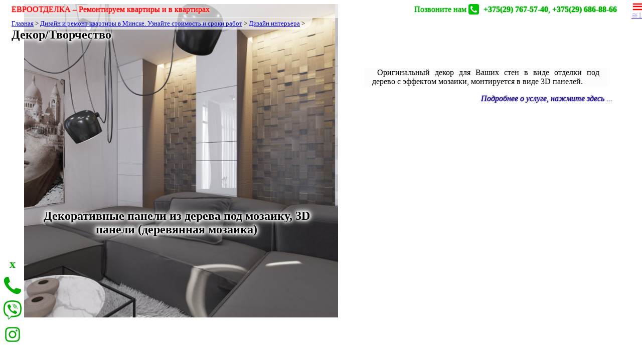

--- FILE ---
content_type: text/html
request_url: https://evrootdelka.by/?i=%D0%94%D0%B5%D0%BA%D0%BE%D1%80/%D0%A2%D0%B2%D0%BE%D1%80%D1%87%D0%B5%D1%81%D1%82%D0%B2%D0%BE
body_size: 12761
content:
<!doctype html><html lang='ru'><head itemscope itemtype='http://schema.org/WebSite'><title>Декор/Творчество - Декоративные панели из дерева под мозаику, 3D панели (деревянная мозаика) ~ Часы больших размеров на стену ~  - Дизайн интерьера - Дизайн и ремонт квартиры в Минске. Узнайте стоимость и сроки работ Ремонт квартиры и дизайн интерьера в Минске! Бесплатный выезд на замер и расчет точной сметы. </title><meta name=title content='Декор/Творчество - Декоративные панели из дерева под мозаику, 3D панели (деревянная мозаика) ~ Часы больших размеров на стену ~  - Дизайн интерьера - Дизайн и ремонт квартиры в Минске. Узнайте стоимость и сроки работ Ремонт квартиры и дизайн интерьера в Минске! Бесплатный выезд на замер и расчет точной сметы. '><meta charset='utf-8'><meta http-equiv=content-type content='text/html; charset=utf-8'><meta name=robots content='index, follow'><meta name=viewport content='width=device-width, initial-scale=1'><meta http-equiv=content-language content=ru-ru><meta name=generator content='microseo-CMS © Siltri-A Inc.' license='# Лицензия №3/3 от 07.03.2018 для сайта evrootdelka.by © Автор Юрий Бедулин http://seo.siltri.by +375296144039 Силтри-Ап'>
<meta name='description' content='Оригинальный декор для Ваших стен в виде отделки под дерево с эффектом мозаики, монтируется в виде 3D панелей. Настоящим взрывом в сфере дизайна интерьеров стал Эко-стиль - изящные в своей простоте, стильные и экологичные детали современного дома. Н */. Декор/Творчество, Декоративные панели из дерева под мозаику, 3D панели (деревянная мозаика), Часы больших размеров на стену, Дизайн интерьера, Дизайн и ремонт квартиры в Минске. Узнайте стоимость и сроки работ Ремонт квартиры и дизайн интерьера в Минске! Бесплатный выезд на замер и расчет точной сметы. , Декоративные панели из дерева под мозаику, 3D панели (деревянная мозаика), Часы больших размеров на стену, '>
<meta name='keyphrase' content='Декор/Творчество, Декоративные панели из дерева под мозаику, 3D панели (деревянная мозаика), Часы больших размеров на стену, Дизайн интерьера, Дизайн и ремонт квартиры в Минске. Узнайте стоимость и сроки работ Ремонт квартиры и дизайн интерьера в Минске! Бесплатный выезд на замер и расчет точной сметы. , Декоративные панели из дерева под мозаику, 3D панели (деревянная мозаика), Часы больших размеров на стену, '>
<meta name='keywords' content='декор/творчество, декоративные, панели, из, дерева, под, мозаику, 3d, панели, (деревянная, мозаика), часы, больших, размеров, на, стену, дизайн, интерьера, дизайн, и, ремонт, квартиры, в, минске., узнайте, стоимость, и, сроки, работ, ремонт, квартиры, и, дизайн, интерьера, в, минске!, бесплатный, выезд, на, замер, и, расчет, точной, сметы., , декоративные, панели, из, дерева, под, мозаику, 3d, панели, (деревянная, мозаика), часы, больших, размеров, на, стену, '><meta property='og:image' content='https://evrootdelka.by/Панели%20из%20деревнной%20мозайки%20_0.jpg'><link rel='image_src' href='https://evrootdelka.by/Панели%20из%20деревнной%20мозайки%20_0.jpg'>
<meta name=author content='Ремонт квартиры и дизайн интерьера в Минске! Бесплатный выезд на замер и расчет точной сметы. ' itemprop='name'>
<base href='?'><link rel='canonical' href='/?i=Декор/Творчество' itemprop='url'>
<link rel='shortcut icon' type='image/x-icon' href='favicon.ico'><link rel='apple-touch-icon-precomposed' sizes='152x152' href='/apple-touch-icon-precomposed.png'/><meta name="yandex-verification" content="44f7084391b66dba" />
<meta name="google-site-verification" content="0VZSFm8_OG_RrMGk48yIcOiDIIsazEDZqdqjJyt7Ql0" />

<!-- Yandex.Metrika counter -->
<script type="text/javascript" >
    (function (d, w, c) {
        (w[c] = w[c] || []).push(function() {
            try {
                w.yaCounter48185069 = new Ya.Metrika({
                    id:48185069,
                    clickmap:true,
                    trackLinks:true,
                    accurateTrackBounce:true
                });
            } catch(e) { }
        });

        var n = d.getElementsByTagName("script")[0],
            s = d.createElement("script"),
            f = function () { n.parentNode.insertBefore(s, n); };
        s.type = "text/javascript";
        s.async = true;
        s.src = "https://mc.yandex.ru/metrika/watch.js";

        if (w.opera == "[object Opera]") {
            d.addEventListener("DOMContentLoaded", f, false);
        } else { f(); }
    })(document, window, "yandex_metrika_callbacks");
</script>
<noscript><div><img src="https://mc.yandex.ru/watch/48185069" style="position:absolute; left:-9999px;" alt="" /></div></noscript>
<!-- /Yandex.Metrika counter --><style>#by em:before {content:'by ';} #by {position:absolute;bottom:auto;right:5%;border-top-right-radius:15px;text-decoration:none;font:7pt times;color:black;text-shadow:0 0 2px white;opacity:.7;filter:grayscale(.9);text-align:center;} #by em {font-size:8pt;font-family:calibri;color:brown;} #by img {position:absolute;width:14px;margin-top:-4px;margin-left:-10px;cursor:help;} #by em i {display:none;font-family:verdana;font-size:4pt;color:green;} #by i {display:none;} #by:hover {zoom:2;text-shadow:none;opacity:1;filter:none;margin-top:-2em;padding:.5em;background-color:#ffffffcf;border-top-left-radius:15px;} #by:hover em:before {content:'';} #by:hover i {display:inline;} #by:hover em>i {display:block;}.a {transform:rotate(-90deg);position:absolute;left:-10em;top:21em;z-index:unset;background-color:unset;}
a.ups {position:absolute;right:0;}

body, textarea, button, figure {margin:2;font-family:tahoma;}
img {max-width:100%;}
picture img, iframe, video, main img {width:90%;}
iframe, video {min-height:27em;}

nav, .breadcrumb em, figcaption, span[itemprop="publisher"], span[itemprop="seller"], time, article button {display:none;}
nav {position:fixed;right:0;width:30%;height:100%;background-color:#70aeb6;z-index:7;}
nav a {display:block;margin-left:2em;margin-top:2em;    color: white;}
form#fs {    margin: 2em;}

header {position:fixed;top:0;padding:.5em 15px;z-index:1;width:100%;}
header, .breadcrumb {background-color:#ffffffaa;}
header a {text-decoration:none;z-index:2;}
.lo, .zv {width:47%;display:inline-block;}
.zv {text-align:right;}


article p {text-align: justify; text-indent: 10px; margin-right: 10px;
    margin-left: 10px; 
background-color: #cccccc12;

	-webkit-column-width: 400px;
    -moz-column-width: 400px;
    column-width: 400px;
    -webkit-column-count: 2;
    -moz-column-count: 2;
    column-count: 2;
    -webkit-column-gap: 30px;
    -moz-column-gap: 30px;
    column-gap: 30px;
    -webkit-column-rule: 1px solid #ccc;
    -moz-column-rule: 1px solid #ccc;
    column-rule: 1px solid #ccc;}
article h2, h3 {text-align: center}

img[height="28"]{width:auto;}

.lo, .lo a, .ups[href$="#menu"] {color:red;text-shadow:red 0 0 2px, 0 0 3px white, 0 0 4px white, 0 0 5px white;}
.zv, .zv a {color:#04ad04;text-shadow:#04ad04 0 0 2px, 0 0 3px white, 0 0 4px white, 0 0 5px white;}
.zv img {height:1.3em;float:none;margin:0;margin-bottom:-.3em;margin-right:.3em;box-shadow:0 0 1px white, 0 0 3px white;}
.ups[href$="#menu"] {right:2%;padding:0;border-radius:.2em;font-size:2.5em;width:1em;height:1em;margin-top:-10px;padding-bottom:10px;text-align:center;}

article {text-align:-webkit-center;}
article h2, h1 {position:relative;text-shadow:white 0 0 3px, 0 0 5px white, 0 0 7px white, 0 0 9px white, 0 0 11px white, 0 0 15px white;}
article h2:first-of-type {margin-top:32%;}
article figure {margin-top:-25%;display:inline-block;width:50%;min-height:30em;background-color:gray;}
article a div {width:50%;text-align:justify;height:8em;margin-top:-8em;background-color:#ffffffbf;position:relative;}
article a div p {padding:0 1em;}
article a div:after {content:"Подробнее о услуге, нажмите здесь  ...";color:#1e04ad;text-shadow:0 0 2px black;display:block;text-align:right;font-style:italic;}
article a {text-decoration:none;color:black;}
article a picture:before {content:"";position:absolute;width:5em;height:5em;margin-top:-10%;margin-left:22%;background:url(tw.png) #00000057;background-size:cover;border-radius:50%;}
article a:hover picture:before {background-color:#04ad048c;}
article a em {float:left;margin-left:27%;margin-top:-10em;position:relative;color:gray;}
span[itemprop="offers"] {position:absolute;margin-top:-3em;color:brown;margin-left:0.3em; font-weight: 600; background: aliceblue;}

article:first-of-type {display:inline-block;font-size:1em;text-align:unset;}
article:first-of-type picture {float:left;width:55%;margin-right:1%;}
article:first-of-type figure {margin-top:unset;display:unset;width:unset;min-height:unset;background-color:unset;}
article:first-of-type h2:first-of-type, .one h1 {left:5%;width:45%;font-size:1.4.em;position:absolute;}
article div[itemprop] {display:inline-block;width:40%;margin-top:7em;}

.breadcrumb, h1, .one div[itemprop] {margin-left:15px;}
.breadcrumb, h1 {position:absolute;top:2.7em;}
h1 {top:1.5em;}
.one .breadcrumb, .one h1 {position:unset;}
.breadcrumb {font-size:small;}
.breadcrumb {display:inline-block;padding:.3em 15px;border-bottom-right-radius:2em;margin-left:0;}
.one .breadcrumb {margin-top:2.7em;}

.one picture {position:absolute;top:0;left:0;z-index:-1;width:100%;}
.one main, .to01 p, .to01 h3 {width:70%;margin-left:2%;}
.one main {margin-top:42em;padding:2em;background-color:#ffffff57;border-top-right-radius:4em;}
.to01 div[itemprop] p {width:unset;margin-left:unset;}

.one span[itemprop="offers"] 
{color: red;
    font-size: 3em;
    left: 16em;
    top: 12em;}
.one div[itemprop] {width:40%;}

@media (max-width:550px){
.b {display:none;}
header, span[itemprop="offers"] {position:unset; padding: 0; }
.lo, .zv {position:fixed;left:0;background-color:#ffffffaa;width:96%;padding: 2%;text-align: unset;}
.lo {top:0;}
.zv {bottom:0;z-index:1}
a.ups {position: fixed;}
nav {width:100%;}
.breadcrumb {    background-color:unset;}
.one main, .to01 p, .to01 h3 {    width:unset;    margin:0;padding:0;}
article:first-of-type picture {float:none;width:100%;margin-right:0;}
.one div[itemprop] {width:unset;}

.one h1, article h2:first-of-type {  ma___rgin-top:44%;    po___sition: absolute;    font-size: 0.8em;}
article a picture:before {margin-top: 20%; margin-left:40%;}

article:first-of-type h2:first-of-type {margin-top:50%;right:0;width:80%;font-size:1.3em;}

article:first-of-type figcaption {font-size:.3em;}
article div[itemprop], article figure, article a div {width:100%;margin:0;height:unset;}
article div[itemprop] {margin-top:4em;}
article p, h1, .one p, figcaption {margin-left:.1em;pad__ding: 0; font-size: 1em; text-indent: 10px;}
article figure {min-height:unset;background-color:unset;}

table {zoom: .8;}
div[id="1"].ssc+div{visibility:hidden}
}

@media (min-width:1700px) {
.ssc{display:none}
body {font-size:1.6em;} header img {zoom:160%;} .breadcrumb, .breadcrumb a {font-size:medium;}}

body>form {
    position: fixed;
    top: 0;
    left: 0;
    width: 100%;
    height: 100%;
    margin: 0;
    padding: 0;
    background-color: #9cd59c;
    background-color: #9cd59ce8;
    z-index: 7;
    text-align: -webkit-center;
    zoom: 1.2;
}
body>form input {margin-top: 20vh;}</style></head>
<body><!-- ? ./ / &(100000*(now()-n))-->
<header><span class="lo"><a href=""><span class=b>ЕВРООТДЕЛКА – </span>Ремонтируем квартиры и в квартирах</a></span> <span class=zv><span class="b">Позвоните нам</span> <img src="call-me.png"> <a href="tel:+375445323744"> <b>+375(29) 767-57-40</b></a>, 

<a href="tel:+375296868866"><b>+375(29) 686-88-66</b></a></span><a style='top:calc(0em * 1.3);' class=ups href='?i=%D0%94%D0%B5%D0%BA%D0%BE%D1%80/%D0%A2%D0%B2%D0%BE%D1%80%D1%87%D0%B5%D1%81%D1%82%D0%B2%D0%BE#menu' title='Меню' onclick="menu.style.display='block'">&equiv;</a><nav id=menu itemscope itemtype='http://schema.org/SiteNavigationElement'><a href='./'  itemprop='url' title=''>Главная</a> <a href='?i=Услуги и цены'  itemprop='url' title=''>Услуги и цены</a> <a href='?i=Дизайн и ремонт квартиры в Минске. Узнайте стоимость и сроки работ'  itemprop='url' title='Дизайн и ремонт квартиры в Минске. Узнайте стоимость и сроки работ'>Ремонт квартир</a> <a href='?i=Ремонт комнат, ремонт по одной комнате Минск'  itemprop='url' title='Ремонт комнат, ремонт по одной комнате Минск'>Ремонт комнат</a> <a href='?i=Партнёры'  itemprop='url' title=''>Партнёры</a> <a href='?i=Электрика'  itemprop='url' title=''>Электрика</a> <a href='?i=Демонтажные работы'  itemprop='url' title=''>Демонтажные работы</a> <a href='?i=Отделочные работы'  itemprop='url' title=''>Отделочные работы</a> <a href='?i=Мастера сообщества Evrootdelka.by'  itemprop='url' title='Мастера сообщества Evrootdelka.by'>Мастера</a> <a href='?i=%D0%94%D0%B5%D0%BA%D0%BE%D1%80/%D0%A2%D0%B2%D0%BE%D1%80%D1%87%D0%B5%D1%81%D1%82%D0%B2%D0%BE#fs' id=is class=ups onclick="fs.style.display='inline-block'">&#128269;</a><form role=search id=fs method=get itemprop=potentialAction itemscope itemtype='http://schema.org/SearchAction'><meta itemprop='target' content='https://evrootdelka.by/?i={i}'/><input itemprop='query-input' maxlength=55 required placeholder='...' name=i id=i><button>&#128269;</button></form></nav></header>
<section itemscope itemtype='http://schema.org/Article'><meta itemprop='author creator' content='Ремонт квартиры и дизайн интерьера в Минске! Бесплатный выезд на замер и расчет точной сметы. '><span itemprop='publisher' itemscope itemType='http://schema.org/Organization'><span itemprop="name brand">Евроотделка.бай</span>
<span itemprop="url">http://evrootdelka.by</span>
<span itemprop="logo" itemscope itemtype="https://schema.org/ImageObject">
  <link itemprop="url image" href="evrootdelka-up-logo.png">
  <meta itemprop="width" content="261"><meta itemprop="height" content="115">
</span>
<span itemprop="address" itemscope itemtype="http://schema.org/PostalAddress">
  <meta itemprop="postalCode" content="220075">
  <meta itemprop="addressCountry" content="Беларусь">
  <span itemprop="addressLocality">Минск</span>
</span>
<span itemprop="telephone">+375 (29) 686-88-66</span>
<span itemprop="email">evrootdelka@tut.by</span></span><div class='breadcrumb' xmlns:v='http://rdf.data-vocabulary.org/#'><span typeof='v:Breadcrumb'><a rel='v:url' property='v:title' href='./'>Главная</a> </span> &gt; <span typeof='v:Breadcrumb'><a rel='v:url' property='v:title' href='?i=Дизайн%20и%20ремонт%20квартиры%20в%20Минске.%20Узнайте%20стоимость%20и%20сроки%20работ'>Дизайн и ремонт квартиры в Минске. Узнайте стоимость и сроки работ</a> </span> &gt; <span typeof='v:Breadcrumb'><a rel='v:url' property='v:title' href='?i=Дизайн%20интерьера'>Дизайн интерьера</a> </span> &gt; <em>Декор/Творчество</em></div><link itemprop='mainEntityOfPage' href='./?i=Декор/Творчество'><a style='top:calc(01em * 1.3);' class=ups href='?i=%D0%94%D0%B5%D0%BA%D0%BE%D1%80/%D0%A2%D0%B2%D0%BE%D1%80%D1%87%D0%B5%D1%81%D1%82%D0%B2%D0%BE#menu1' title='Меню' onclick="menu1.style.display='block'">&cong;1</a><nav id=menu1 itemscope itemtype='http://schema.org/SiteNavigationElement'><a href='?i=Декор/Творчество'  class=activ itemprop='url' title=''>Декор/Творчество</a> <a href='?i=ДИЗАЙН ИНТЕРЬЕРА, 3D визуализация, сопровождение проекта, перепланировки'  itemprop='url' title=''>ДИЗАЙН ИНТЕРЬЕРА, 3D визуализация, сопровождение проекта, перепланировки</a> </nav><h1 itemprop='name headline'>Декор/Творчество</h1><main itemprop='articleBody text'><article ><a href='?i=Декоративные панели из дерева под мозаику, 3D панели (деревянная мозаика)'><h2>Декоративные панели из дерева под мозаику, 3D панели (деревянная мозаика)</h2><picture><figure itemprop='image' itemscope itemType='http://schema.org/ImageObject'><meta itemprop='width' content='1366'><meta itemprop='height' content='768'><img itemprop='url contentUrl image' src='https://evrootdelka.by/Панели из деревнной мозайки _0.jpg' alt='Декоративные панели из дерева под мозаику, 3D панели (деревянная мозаика) Ремонт квартиры и дизайн интерьера в Минске! Бесплатный выезд на замер и расчет точной сметы. ' title='Декоративные панели из дерева под мозаику, 3D панели (деревянная мозаика)'><figcaption itemprop='name caption'>Декоративные панели из дерева под мозаику, 3D панели (деревянная мозаика)</figcaption></figure></picture><div itemprop='description'><p>Оригинальный декор для Ваших стен в виде отделки под дерево с эффектом мозаики, монтируется в виде 3D панелей.</div><time itemprop='dateCreated datePublished dateModified' datetime='2026-01-17'>18.09.2019</time><p><button>Купить</button></a> </article><link itemprop='image url contentUrl' href='Часы больших размеров на стену.jpg'><article ><a href='?i=Часы больших размеров на стену'><h2>Часы больших размеров на стену</h2><picture><figure itemprop='image' itemscope itemType='http://schema.org/ImageObject'><meta itemprop='width' content='1366'><meta itemprop='height' content='768'><img itemprop='url contentUrl image' src='https://evrootdelka.by/Часы больших размеров на стену.jpg' alt='Часы больших размеров на стену Ремонт квартиры и дизайн интерьера в Минске! Бесплатный выезд на замер и расчет точной сметы. ' title='Часы больших размеров на стену'><figcaption itemprop='name caption'>Часы больших размеров на стену</figcaption></figure></picture><div></div><time>02.02.2019</time><p><button>Купить</button></a> </article><article ><a href='?i=Часы настенные из дерева/фанеры под заказ'><h2>Часы настенные из дерева/фанеры под заказ</h2><picture><figure itemprop='image' itemscope itemType='http://schema.org/ImageObject'><meta itemprop='width' content='1366'><meta itemprop='height' content='768'><img itemprop='url contentUrl image' src='https://evrootdelka.by/SVsmExPCPcE.jpg' alt='Часы настенные из дерева/фанеры под заказ Ремонт квартиры и дизайн интерьера в Минске! Бесплатный выезд на замер и расчет точной сметы. ' title='Часы настенные из дерева/фанеры под заказ'><figcaption itemprop='name caption'>Часы настенные из дерева/фанеры под заказ</figcaption></figure></picture><div><p>Изготовление часов настенных и настольных в виде музыкальных инструментов, и на различные другие темы. </div><time>31.01.2019</time><p><button>Купить</button></a> </article></main><script src='//yastatic.net/es5-shims/0.0.2/es5-shims.min.js'></script><script src='//yastatic.net/share2/share.js' async='async'></script><span class='ya-share2' data-services='facebook,twitter,vkontakte,odnoklassniki,gplus,linkedin,moimir,viber,whatsapp,skype' data-counter data-title:viber data-title:whatsapp data-url='https://evrootdelka.by/?i=Декор/Творчество'></span></section>
<aside></aside>
<footer itemscope itemtype='http://schema.org/Organization'><div style="position:fixed;left:0;bottom:1rem;padding:6px;width:38px;line-height:2;">
<div class=ssc onclick=if(this.id=="1"){this.id=2;this.innerText="x"}else{this.id=1;this.innerText="+"} style="text-align:center;color:#04ad04;margin-top:-1rem;font-size:1.5rem;font-weight:bold;background-color:white;border-radius:1em">x</div>
<div style="background-color:white;border-top-right-radius:1em">
<a href="tel:+375296868866"><img alt loading=lazy src="/phone-g.svg"></a>
<a href="viber://chat?number=%2B375296868866"><img alt loading=lazy src="/viber-g.svg"></a>
<a href="https://www.instagram.com/evrootdelka.by/?hl=ru" target=_blank><img alt loading=lazy src="/instagram-g.svg"></a>
</div>
</div>
<p>© 2012-2025 Evrootdelka.by </p>
<p> <b>administrator@evrootdelka.by </b> 
</p>
<p>Номер в Торговом реестре/Реестре бытовых услуг/Регистре производителей товаров: 29951, Республика Беларусь</p>

<p> <b> ИП Алексейченко Сергей Николаевич</b></p>
 <p>УНП: 190971641, г Минск ул. Холмогорская 65</p>
<p><b>Счёт: №</b> <u>BY19 BELB 3013 001C OD00 3022 6000 </u>
 Банк: ОАО "Банк БелВЭБ" г. Минск, пр-т. 
Победителей,29
<b>БИК:</b> BELBBY2X</p> 

Также принимаем платежи через ЕРИП / E-POS-
ввести для оплаты номер 22660-1-1 (сумму вводите согласно договора)

<a href="https://vk.com/public_evrootdelka_by">VK</a>
<a href="https://ok.ru/evrootdelka/album/398647328654">OK</a>
<a href="https://m.facebook.com/serg.alexi">FB</a>
<a href="https://www.instagram.com/evrootdelka.by/">Ig</a>
<a id=by href='http://seo.siltri.by/cms#evrootdelka.by'><i>сайт создан на </i><em>microseo-<img src='http://seo.siltri.by/cms.png' alt='Microseo-CMS © Юрий Бедулин'>CMS<i>Сила простых шагов © Силтри-Ап</i></em></a><link itemprop='url' href='./'></footer>
<span class=ra itemscope itemtype='http://data-vocabulary.org/Review-aggregate'><span itemprop='itemreviewed'>Оценка </span><span itemprop='rating' itemscope itemtype='http://data-vocabulary.org/Rating'><span itemprop='value average'>4.1</span> из <span itemprop='best'>5</span></span> от <span itemprop='votes count'>99</span> посетителей</span><a href='?i=%D0%94%D0%B5%D0%BA%D0%BE%D1%80/%D0%A2%D0%B2%D0%BE%D1%80%D1%87%D0%B5%D1%81%D1%82%D0%B2%D0%BE#' class=ups title='Вверх'>&and;</a><div id=z><img id=im><span id=x>x</span><div id=ti></div></div></body><script type='text/javascript'>if(document.referrer.indexOf(location.host)<1){once.style.display='block'};if (document.addEventListener){document.addEventListener('click',zo,true);function zo(e){if (!e) e = window.event;a=e.srcElement;q=a.localName;if(q=='video'){a.play()};if(q=='img'&&!a.id&&a.parentElement.parentElement.localName!='a'){z.style.display='block';im.src=a.src;ti.innerHTML=a.alt;z.onclick=function(){z.style.display='none'}}}}</script></html>

--- FILE ---
content_type: image/svg+xml
request_url: https://evrootdelka.by/viber-g.svg
body_size: 3185
content:
<?xml version="1.0" standalone="no"?><!DOCTYPE svg PUBLIC "-//W3C//DTD SVG 1.1//EN" "http://www.w3.org/Graphics/SVG/1.1/DTD/svg11.dtd"><svg t="1707561001722" class="icon" viewBox="0 0 1024 1024" version="1.1" xmlns="http://www.w3.org/2000/svg" p-id="6494" xmlns:xlink="http://www.w3.org/1999/xlink" width="64" height="64"><path d="M887.925072 99.780112C862.530134 76.384775 759.750619 1.799641 530.596293 0.799841c0 0-270.146155-16.196772-401.71993 104.579155C55.69095 178.564409 29.896091 285.943007 27.096649 418.916503c-2.799442 132.973496-6.198764 382.123836 233.953369 449.710365h0.199961l-0.199961 103.179435s-1.599681 41.79167 25.994819 50.189996c33.193384 10.397928 52.789478-21.395735 84.583141-55.58892 17.396533-18.796254 41.39175-46.390754 59.588124-67.386569 164.367239 13.79725 290.54209-17.796453 304.93922-22.395536 33.193384-10.797848 220.95596-34.793065 251.349902-283.943405 31.593703-257.148746-15.196971-419.516384-99.580152-492.901757zM915.719532 573.885615c-25.794859 207.95855-177.964529 221.15592-205.958949 230.154127-11.997609 3.799243-122.975489 31.393743-262.34771 22.395536 0 0-103.979275 125.375011-136.372818 157.968514-10.597888 10.597888-22.195576 9.598087-21.995616-11.397728 0-13.79725 0.799841-171.365844 0.79984-171.365844-0.19996 0-0.19996 0 0 0-203.559427-56.388761-191.561819-268.546474-189.362257-379.524355 2.199562-110.97788 23.195377-201.959746 85.183022-263.14755 111.377801-100.979873 340.732087-85.982862 340.732086-85.982862 193.76138 0.799841 286.542887 59.188203 308.138583 78.784297 71.385772 61.187804 107.778518 207.55863 81.183819 422.115865z m-277.944601-161.567797c0.799841 17.196572-24.995018 18.396333-25.794859 1.199761-2.199562-43.991232-22.795456-65.386967-65.187007-67.786489-17.196572-0.999801-15.596891-26.794659 1.399721-25.794859 55.78888 2.999402 86.782703 34.993025 89.582145 92.381587z m40.591909 22.595497c1.999601-84.783101-50.989837-151.169869-151.569789-158.568395-16.996612-1.199761-15.196971-26.99462 1.799641-25.794859 115.976884 8.398326 177.764569 88.182424 175.565007 184.963134-0.19996 17.196572-26.194779 16.396732-25.794859-0.59988z m93.981268 26.794659c0.19996 17.196572-25.794859 17.396533-25.794858 0.19996-1.199761-162.967518-109.778119-251.749822-241.551855-252.749623-16.996612-0.19996-16.996612-25.794859 0-25.794858 147.370627 0.999801 265.946992 102.779514 267.346713 278.344521zM749.752612 657.868876v0.39992c-21.595696 37.992427-61.987645 79.984058-103.579355 66.586728l-0.39992-0.59988c-42.191591-11.797649-141.571782-62.987446-204.359268-112.977482-32.393543-25.594899-61.987645-55.78888-84.783101-84.783101-20.595895-25.794859-41.39175-56.388761-61.587725-93.181428-42.591511-76.984656-51.989638-111.377801-51.989638-111.3778-13.39733-41.59171 28.394341-81.983659 66.586729-103.579355h0.39992c18.396333-9.598087 35.992826-6.398725 47.790474 7.798446 0 0 24.795058 29.594101 35.392946 44.191192 9.998007 13.59729 23.395337 35.392946 30.393942 47.590514 12.197569 21.795656 4.599083 43.991232-7.398525 53.189398l-23.995218 19.196174c-12.197569 9.798047-10.597888 27.99442-10.597887 27.994421s35.592906 134.573177 168.566402 168.566402c0 0 18.196373 1.599681 27.99442-10.597888l19.196174-23.995217c9.198167-11.997609 31.393743-19.596094 53.189398-7.398526 29.394141 16.596692 66.786688 42.391551 91.581747 65.786888 13.99721 11.397728 17.196572 28.794261 7.598485 47.190594z" fill="#04ad04"></path></svg>